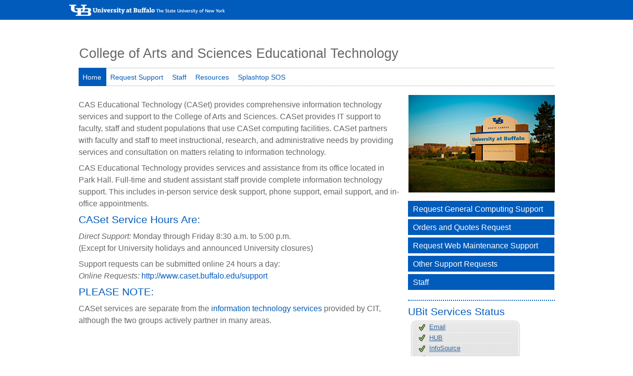

--- FILE ---
content_type: text/html; charset=UTF-8
request_url: https://service-dashboard-computing.webapps.buffalo.edu/index-container.php
body_size: 3961
content:


<style><!-- adds style lost when not viewed in UBCMS context-->
.fix-margin-bottom {
margin-bottom: 0px; /* suppresses a rule in ../css/dashboard.css that gives -23px margin to bottom */
}
.flexmodule {display:none;}
  /*.report-a-problem {display:none;}*/
  .dash-key {font-size:12px;}
  body {font-family:'Trebuchet MS';font-size:14px;background-color:#fff;}
  .note {font-size:10px; color:#666;}
  .title {display:none;} <!--keeps UBIT SERVICES DASHBOARD HIDDEN-->
  a.close {color:#ffffff; text-align:center; background-color:#C00; padding:5px;margin-top:10px;} 
</style>
    
<link href="https://service-dashboard-computing.webapps.buffalo.edu/css/dashboard.css" rel="stylesheet" />
<!--new code-->
<div class="flexmodule">
<div class="fix-margin-bottom"><!-- this is a -23 px margin applied in the dashboard.css file-->
<div class="title">UBIT Services Status</div>
</div><!-- end title-->
</div><!-- end fix-margin-bottom-->
<div class="text parbase section">
<div class="box-wrap">
<div class="box-stack">

<div class="box"><img src="images/status-available.png" alt="status-available" /> <a target="_new"  href="https://www.buffalo.edu/ubit/news/alerts.html?view=dashboard#email">Email</a></div>
<div class="box"><img src="images/status-available.png" alt="status-available" /> <a target="_new"  href="https://www.buffalo.edu/ubit/news/alerts.html?view=dashboard#hub">HUB</a></div>
<div class="box"><img src="images/status-available.png" alt="status-available" /> <a target="_new"  href="https://www.buffalo.edu/ubit/news/alerts.html?view=dashboard#infosource">InfoSource</a></div>
<div class="box"><img src="images/status-available.png" alt="status-available" /> <a target="_new"  href="https://www.buffalo.edu/ubit/news/alerts.html?view=dashboard#login">Login</a></div>
<div class="box"><img src="images/status-available.png" alt="status-available" /> <a target="_new"  href="https://www.buffalo.edu/ubit/news/alerts.html?view=dashboard#myub">MyUB</a></div>
<div class="box"><img src="images/status-available.png" alt="status-available" /> <a target="_new"  href="https://www.buffalo.edu/ubit/news/alerts.html?view=dashboard#network">Network</a></div>
<div class="box"><img src="images/status-issues.png" alt="status-issues" /> <a target="_new"  href="https://www.buffalo.edu/ubit/news/alerts.html?view=dashboard#phones">Phones</a></div>
<div class="box"><img src="images/status-available.png" alt="status-available" /> <a target="_new"  href="https://www.buffalo.edu/ubit/news/alerts.html?view=dashboard#siri">SIRI</a></div>
<div class="box"><img src="images/status-available.png" alt="status-available" /> <a target="_new"  href="https://www.buffalo.edu/ubit/news/alerts.html?view=dashboard#ublearns">UB Learns</a></div>
<div class="box"><img src="images/status-available.png" alt="status-available" /> <a target="_new"  href="https://www.buffalo.edu/ubit/news/alerts.html?view=dashboard#webhosting">Web Hosting</a></div>
<div class="box"><img src="images/status-available.png" alt="status-available" /> <a target="_new"  href="https://www.buffalo.edu/ubit/news/alerts.html?view=dashboard#other">Other</a></div>
</div><!-- end box-stack-->
<div class="report-a-problem">
&gt; <a target="_new"  href="https://www.buffalo.edu/ubit/news/alerts.html"><u>See All UBIT Alerts</u></a><br />
<!--&gt; <a target="_new"  href="https://www.buffalo.edu/ubit/news/alerts/report-a-problem.html">Report a problem</a><br />-->
<!--&gt; <a target="_new"  href="https://www.buffalo.edu/ubit/news/alerts/how-status-is-determined.html">Read how status is determined</a>-->
&gt; <a target="_new"  href="https://www.buffalo.edu/ubit/news/alerts/ubit-security.html"><u>Current Phishing Scams</u></a>
</div><!-- end report-a-problem-->

</div><!-- end box-wrap-->

<div class="clear"></div>

</div><!-- end text-parbase-section-->
<div style="height:10px;"></div> <!-- when the Services Dashboard appears above another module, this provides some spacing at the bottom-->

--- FILE ---
content_type: text/css
request_url: https://www.caset.buffalo.edu/wp-content/themes/caset/style.css
body_size: 5866
content:
/*
Theme Name: CASet
Theme URI: http://www.caset.buffalo.edu
Description: Custom theme built for College of Arts and Sciences Educational Technology
Author: katie barnum
Version: 1.0

*/

@charset "UTF-8";
/* CSS Document */

* {
	margin: 0;
	padding: 0;
}
html {
	color: #000;
	font-family: Trebuchet MS, Arial, Helvetica, sans-serif;
	font-size: 100%;
	height: 100%;
	width: 100%;
}
body {
	width: 100%;
	background-position: left top, left top;
	background-repeat: repeat, repeat-x;
	height: 100%;
}

/*position: absolute; width: 100%; overflow-x: hidden*/

/*** TOP BANNER NEW BRANDING***/
.headerLinks {
	width: 100%;
	margin: 0 auto;
	position: relative;
	height: 60px;
	z-index: 10;
}
.topIssues {
	height : 27px;
	background-color : #ffc72c !important;
	width: 100%;
	/*Inner shadow
	-moz-box-shadow:    inset 0 0 10px #000000;
    -webkit-box-shadow: inset 0 0 10px #000000;
     box-shadow:        inset 0 0 10px #000000; */
	-webkit-box-shadow: 0 10px 6px -6px #777;
	-moz-box-shadow: 0 10px 6px -6px #777;
	box-shadow: 0 10px 6px -6px #777;
	padding: 2.5px 0;
}

.topAlert {
	margin: 0 auto;
    max-width: 1000px;
    height: 100%;
    background-position: left;
    background-size: contain;
}
.topAlert a{
	color:#000000 !important;
	text-decoration: underline;
}
.topBlue {
	height : 35px;
	background-color : #005bbb !important;
	width: 100%;
	/*Inner shadow
	-moz-box-shadow:    inset 0 0 10px #000000;
    -webkit-box-shadow: inset 0 0 10px #000000;
     box-shadow:        inset 0 0 10px #000000; */
	padding: 2.5px 0;
}
.topLogo {
 	background-image: url('images/ub-logo.png');
    background-repeat: no-repeat;
    margin: 0 auto;
    max-width: 1000px;
    height: 100%;
    background-position: left;
    background-size: contain;
}
.topWhite {
	height: 32px;
	background-color: #FFF;
	/*outer shadow */
	-webkit-box-shadow: 0px 3px 11px 0px rgba(50, 50, 50, 0.79);
	-moz-box-shadow: 0px 3px 11px 0px rgba(50, 50, 50, 0.79);
	box-shadow: 0px 3px 11px 0px rgba(50, 50, 50, 0.79);
	z-index: 10;
	width: 100%;
}
.collegeText {
	font-family: Arial;
	font-size: 16px;
	color: #666666;
	padding-top: 5px;
	z-index: 10;
	margin: 0 auto;
	max-width: 1000px;
	position: relative;
	padding-left: 8%;

}

.headerLinks a {
	text-decoration: none;
}

.headerLinks a {
	text-decoration: none;
}

.headerLinks a:hover {
	text-decoration: none;
}

/*** MISC. STYLES ***/

img {
	border: 0;
	max-width: 100%;
}
img.alignleft {
	float: left;
	margin-right: 20px;
	margin-bottom: 15px;
}
img.alignright {
	float: right;
	margin-left: 20px;
}
img.grad {
	max-height: 100px;
	width: auto;
	height: auto;
	margin: 0 20px 10px 0;
}
embed, object, video {
	max-width: 100%;
}
div.clear {
	clear: both;
}
.btn {
	cursor: pointer;
	display: block;
	text-indent: -999em;
}
.top {
	float: right;
	font-size: .6875em;
	height: 10px;
}
blockquote {
	font-style: italic;
	font-size: 18px;
	color: rgb(4,26,155);
}
/*** TYPE ***/

@font-face {
	font-family: 'Din-Regular';
	src: url('css/font-face/dinreg-webfont.eot');
	src: url('css/font-face/dinreg-webfont.eot?#iefix') format('embedded-opentype'), url('css/font-face/dinreg-webfont.woff') format('woff'), url('css/font-face/dinreg-webfont.ttf') format('truetype'), url('css/font-face/dinreg-webfont.svg#din-regularregular') format('svg');
	font-weight: normal;
	font-style: normal;
}
h1 {
	font-family: Arial;
	color: #005bbb;
	font-size: 2em; /* 28px / 14px */
	text-transform: capitalize;
	margin: 0 0 10px 0;
	font-weight: normal;
}
h2 {
	font-family: Arial;
	color: #005bbb;
	font-size: 1.42857143em; /* 20px / 14px */
	text-transform: capitalize;
	margin: 10px 0;
	font-weight: normal;
}
h3 {
	font-family: Arial;
	color: #005bbb;
	font-size: 1.28571429em; /* 18px / 14px */
	text-transform: capitalize;
	margin: 0 0 10px 0;
	font-weight: normal;
}
h4 {
	font-family: Arial;
	color: rgb(102, 102, 102);
	font-size: 1.07142857em; /* 15px / 14px */
	text-transform: capitalize;
	margin: 0 0 10px 0;
	font-weight: normal;
}
h1.college {
	padding: 34px 30px 0 20px;
	font-size: 1.7em;
	text-transform: none;
	width: 100%;
	color: #666666;
	line-height: 1.0em;
	font-family: Arial;
} /*font-size:3.42857143em; /* 48px / 14px */
p, .content {
	color: rgb(102, 102, 102);
	font-family: Arial;
	font-size: 1em; /* 16px / 16px */
	line-height: 1.5em;
	margin: 0 0 1em 0;
}
.small {
	font-size: .8125em;
}
hr {
	margin: 10px 0 10px 0;
}
/*** LINKS ***/
a:link {
	color: #005bbb;
	outline: none;
	text-decoration: none;
}
a:visited {
	color: #005bbb;
	text-decoration: none;
}
a:hover {
	color: #005bbb;
	text-decoration: underline;
}
a:active {
	color: #005bbb;
	text-decoration: none;
}

.content {
	margin: 0 auto;
	width: 90%;
	max-width: 1000px;
	background: #ffffff;
	position: relative;
	height: 100%;
}
/*** HEADER ***/

.header {
	min-height: 77px;
	margin: 0 0 0 0;
	width: 100%; /* 1000px / 1000px */
}
.headerLogo {
	float: left; /* width:35%; 350px / 1000px */
	min-width: 300px;
}
.headerLogo a, .headerLogo a:hover {
	text-decoration: none;
}
.headerRight {
	width: 29.5%; /* 295px / 1000px */
	float: right;
}
.headerSocial {
	float: left;
	padding: 15px 0px 0 0;
	width: 35.5932203%; /* 105px / 295px */
}
.social {
	float: left;
	margin: 0 3px 0 0;
}
.headerMenu {
	margin: 0 0 -7px 10px; /*width: 50%; /*61.0169492%;  180px / 295px */
	min-height: 50px;
	padding: 13px 0 0 0;
	float: left;
}
.headerMenu a {
	color: #999999;
	line-height: 1.3em;
	font-size: .85714286em; /* 12px / 14px */
}
ul#headerMenu {
	margin: 0 0 0 -20px;
}
ul#headerMenu li {
	list-style-type: none;
	line-height: 1.2em;
}
.headerSearch {
	margin: 0 auto;
}
.textInput {
	padding: 2px;
	color: #666666;
	font-size: .64285714em; /* 9px / 14px */
	width: 81.3559322%; /* 240px / 295px */
	height: 13px;
	float: left;
}
.submit {
	text-indent: -99999px;
	width: 17px;
	height: 15px;
	background: transparent url('images/btn-search.png') no-repeat;
	float: left;
	border: 0 none;
	overflow: hidden;
	text-decoration: none;
	cursor: pointer;
	margin: 2px 0 0 -21px;
}
/*** NAVIGATION ***/
.nav {
min-height: 32px;
    width: 96.3%;
    padding: 3px 0 0 0;
    margin: 0 auto;
    border-top: 1px dotted #999;
    border-bottom: 1px dotted #999;
}

ul#mainNav {
	padding: 3px 3px 5px 0px;
}

ul#mainNav li {
	font-family: Arial;
	display: inline;
	padding: 0;
	text-transform: capitalize;
	    font-size: 14px;
}

ul#mainNav li a {
	padding: 11px 10px 10px 8px;
}

ul#mainNav li a:hover, ul#mainNav li a:active {
	text-decoration: none;
	background: #005bbb;
	padding: 11px 10px 10px 8px;
	color: #ffffff;
}
ul#mainNav li li a:hover, ul#mainNav li li a:active {
	padding-bottom: 0px;
	color: #005bbb;
}
ul#mainNav li a.selected {
	background: #666666;
	padding: 11px 10px 18px 8px;
}
ul#mainNav li.current-menu-item a, ul#mainNav li.current-page-ancestor a {
	background: #005bbb;
	padding: 11px 10px 10px 8px;
	color: #ffffff;
}
ul#mainNav li ul.sub-menu li a {
	padding: 5px 10px;
	background: #ffffff;
	color: #666666;
	    border-bottom: 1px dotted #999;
		    font-size: 12px;
}
ul#mainNav li ul.sub-menu li a:hover {
	padding: 5px 10px;
	background: #666666;
	color: #ffffff;
}
ul#mainNav li ul.sub-menu {
	top: 30px;
	color: #666666;
	box-shadow: 0px 5px 9px rgba(0,0,0,.3);
}
/*** MAIN CONTENT AREA ***/
.main {
	width: 96.3%; /* 963px / 1000px */
	margin: 18px auto;
	height: 100%;
}
/*** HOME ***/
.homeLeft {
	width: 67.4974039%; /* 650px / 963px */
	margin-right: 1.66147456%; /* 16px / 963px */
	float: left;
	height: 100%;
}

.homeLeft h2 {
	font-family: Georgia;
	color: #000000;
}
.homeLeft p {
	color: #666666;
	margin: 8px 0;
	text-transform: none;
	font-weight: normal;
	font-family: Arial;
}
.textwidget {
	margin: 0 0 15px 0;
}
.homeRight {
	width: 30.8411215%; /* 297px / 963px */
	float: left;
	height: 100%;
}
/*** SIDENAV ***/
ul#sidenav {
	margin: 0;
	padding: 0;
}
ul#sidenav li {
	font-family: Arial;
	margin: 0 0 5px 0;
	list-style-type: none;
	height: 19px;
	width: 92.9292929%; /* 276px / 297px */
	padding: 5px 10px 8px;
	background: #005bbb;
}
ul#sidenav li a {
	color: #ffffff;
	background: #005bbb;
	display:flex;
}
ul#sidenav li a:hover {
	text-decoration: none;
}
.sidebtn {
	background: #9eba29;
	height: 19px;
	width: 92.9292929%; /* 276px / 297px */
}
ul#insidenav li ul.sub-menu li.menu-item-899 {
	padding-bottom: 0;
	margin: 0;
}
/***SIDENEWS & WIDGETS***/

.sideNews, .sideWidget {
	width: 92.9292929%; /* 276px / 297px */
	padding: 15px 10px 20px;
	margin: 10px 0 15px 0;
	height: 100%;
}
.sideNews {
	background: #809dc4; /*min-height:190px;*/
}
.sideNews ul {
	margin: 0;
	padding: 0;
}
.sideNews li {
	color: #ffffff;
	border-bottom: #005bbb dotted 2px;
	font-size: 1em; /* 14px / 14px */
	padding: 10px 0 10px 0;
	list-style-type: none;
}
.sideNews li:first-of-type {
	padding-top: 0;
}
.sideNews li a {
	color: #ffffff;
	text-decoration: none;
}
h3 a.rsswidget {
	color: #005bbb;
}
div.sideNews ul li:after {
	content: "\0020 \00BB";
}
.sideWidget {
	padding-bottom: 10px;
	background: #e5ebf3;
	min-height: 65px;
}
.textwidget ul {
	padding: 0 20px;
}
.textwidget ul li {
	margin: 10px 0;
	padding: 0 5px 0 0px;
	font-family: Arial;
	list-style-type: square;
}
.grad-commencement {
	margin: 10px 0;
}
.grad-commencement img {
	margin: 0 0 5px 0;
}
/*** BANNER ***/

.banner {
	width: 100%; /* 650px / 650px */
	height: 100%; /*height:324px;*/
}
.banner img {
	max-height: 324px;
	max-width: 650px;
	overflow: hidden;
	width: 100%; /* 650px / 650px */
}
.bucket img {
	max-height: 142px;
	max-width: 197px;
	overflow: hidden;
	width: 100%;
}
.bucketContainer {
	border-top: 2px dotted #005bbb;
	height: 100%; /*height:200px;*/
}
.bucket {
	width: 30.3076923%;/* 197px/ 650px */
	float: left;
	margin: 10px 4.30769231% 10px 0px; /* 28px /650px */
}
.bucket p {
	font-family: Arial;
	text-transform: capitalize;
	color: #005bbb;
	line-height: 1em;
	font-size: .9375em;
	white-space: nowrap;
}
.bucket p a {
	color: #005bbb;
}
.bucket p a:hover {
	color: #005bbb;
}
/*** INSIDE PAGE ***/
.insideLeft {
	float: left;
	margin: 10px 2.0768432% 0 0; /* 20px / 963px */
	width: 100%; /* 67.1858775%; 647px / 963px */
}
.insideRight {
	float: left;
	width: 100%;
	/*width: 30.7372793%;  296px / 963px */
	margin: 10px 0 0 0;
}
.insideNav {
	float: left;
	width: 19.1069574%; /* new: 184px /963px old: 28.438949%; 184px / 647px */
	height: 100%;
	margin: 0 4.1536864% 0 0; /* 40px / 963px */
}
.insideNav h2 {
	font-size: 1em; /* 16px / 16px */
	color: rgb(102, 102, 102);
	line-height: 1em;
}
.insideContent {
	float: left;
	width: 100%;/* 735px /963px  old:63.3693972%;  410px / 647px */
	height: 100%;
}
.insideContent h1 {
	line-height: 1.2em;
}
.insideContent ul {
	padding: 0;
}
.insideContent ul li {
	color: rgb(102, 102, 102);
	font-family: Trebuchet MS, Arial, Helvetica, sans-serif;
	font-size: .9375em; /* 15px / 16px */
	line-height: 1.3em;
	margin: 0 0 0 20px;
	list-style-type: square;
}
.insideContent ul.resources li {
	list-style-type: none;
	margin-left: 0;
}
.insideContent ul ul {
	padding: 10px 0 0 25px;
}
.insideContent ul ul li {
	font-size: 1em;
	line-height: 1em;
	list-style-type: square;
}
.insideCasims {
	width: 100%;
}
.casimsContent {
	width: 73%;
}
.casimsNav {
	width: 18%;
}
.insideNews {
	width: 93.5085008%; /* 605px / 647px */
	height: 100%;
	margin: 0 0 0 3.1152648%; /* 30px / 963px */
}
#rss-5.widget, #rss-6.widget {
	padding: 0 0 20px 0;
}
#rss-5.widget ul, #rss-6.widget ul {
	list-style-type: none;
}
#rss-5.widget ul li, #rss-6.widget ul li {
	margin: 0 0 10px 0;
}
#rss-5.widget ul li:after, #rss-6.widget ul li:after {
	content: "\0020 \00BB";
}
#rss-5.widget h2 a, #rss-6.widget h2 a {
	color: #014a9b;
}
.postsNavLink {
	padding: 10px 0;
	overflow: hidden;
}
.nextPage {
	float: right;
}
.prevPage {
	float: left;
}
.featuredImage {
	width: 100%; /* 296px */
	max-width: 296px;
	height: 100%; /*151px*/
	float: right;
	margin: 0 0 10px 10px;
}
.profileFeature {
	float: right;
	margin: 0 0 10px 10px;
	height: 100%;
	max-width: 295px;
	min-height: 100%;
}
.newsPost {
	height: 100%;
	min-height: 150px;
	border-bottom: 2px dotted #9eba29;
	margin: 16px 0;
}
#previous {
	float: left;
	padding: 10px 0 0 0;
}
#next {
	float: right;
	padding: 10px 0 0 0;
}
.centennial {
	width: 100%; /* 296px */
	height: 100%; /*32px */
	margin: 10px 0 0 0;
}
a.btn {
	background: #9eba29;
	color: white;
	text-transform: capitalize;
	font-size: 1.25714286em;
	min-height: 19px;
	width: 100%;
	line-height: 1.3em;
	margin: 0 0 5px 0;
	padding: 7px 10px 5px;
	display: inline;
}
a.btn:hover {
	color: #005bbb;
	text-decoration: none;
	display: inline;
}
/*** SIDENAV ***/
ul#insidenav {
	margin: 0;
	padding: 0;
}
ul#insidenav li {
	font-family: Arial;
	font-size: .85714286em; /* 12px / 14px */
	margin: 0 0 5px 0;
	list-style-type: none;
	min-height: 18px;
	width: 100%;
	padding: 7px 10px 5px;
}
ul#insidenav li a {
	color: #ffffff;
	background: #9eba29;
	text-transform: capitalize;
}
ul#insidenav li a:hover {
	color: #005bbb;
	text-decoration: none;
}
ul#insidenav .menu-item, .insidebtn {
	background: #9eba29;
	min-height: 19px;
	width: 100%;
	line-height: 1.3em;
}
ul#insidenav li.current-menu-item a {
	color: #005bbb;
}
ul#insidenav li ul.sub-menu li {
	width: 145px;
}
/*** LIST STYLES ***/
ol li {
	color: rgb(102, 102, 102);
	font-family: Trebuchet MS, Arial, Helvetica, sans-serif;
	font-size: .875em; /* 14px / 16px */
	line-height: 1.5em;
	margin: 0 0 1em 20px;
}
ul {
	list-style-position: inside;
}
/*** FOOTER ***/

#footer {
	width: 96.3%; /* 963px / 1000px */
	margin: 0 auto;
	border-top: 2px dotted #005bbb;
	bottom: 0;
	min-height: 95px;
	padding-bottom: 15px;
	height: 100%;
}
#footerText {
	margin: 0 auto;
	width: 65.7320872%; /* 633px / 963px */
	min-height: 85px;
	padding: 15px 0 0 15px;
	float: left;
}
#footer p {
	color: #999999;
	font-size: 0.71428571em; /* 10px / 14px */
}
div#footerText a {
	position: relative;
	text-decoration: underline;
}
div#footerText a span {
	display: none;
}
div#footerText a:hover span {
	display: block;
	position: absolute;
	top: -22px;
	left: 15px;
	width: 220px;
	padding: 5px;
	margin: 10px;
	z-index: 100;
	color: #3a3a3a;
	background: none;
	font: 9px Arial, sans-serif;
	text-align: center;
	text-decoration: none;
}
#footerSocial {
	margin: 0 0 0 1.66147456%; /* 16px / 963px */
	width: 20.9034268%; /* 105px / 963px */
	min-height: 110px;
	padding: 15px 0 0 0;
	float: left;
}
.give {
	margin: 0 auto;
    width: 51px;
    height: 32px;
    float: left;
    background-color: #005bbb;
}
.give a {
	color: #ffffff;
    text-decoration: none;
    display: block;
    text-align: center;
    margin: 5px auto;
}
.give a:hover {
    text-decoration: none;
}
#footerMenu {
	margin: 0 0 0 1.0384216%;/* 10px / 963px */
	width: 18.6915888%;/* 180px / 963px */
	min-height: 110px;
	padding: 15px 0 0 0;
	float: left;
}
#footerMenu a {
	color: #999999;
}
/* Contact Form 7 Checkbox Line Break */
span.wpcf7-list-item {
	display: block !important;
}
/* removes "Comments are closed" text from single posts */
.nocomments {
	display: none;
}
label.screen-reader-text {
	display: none;
}
.widget_search input#s {
	width: 90%;
	height: 20px;
	padding: 2px;
	color: #666666;
	float: left;
}
.widget_search input#searchsubmit {
	text-indent: -99999px;
	width: 69px;
	height: 23px;
	background: transparent url('images/btn-greensearch.png') no-repeat;
	float: left;
	border: 0 none;
	overflow: hidden;
	text-decoration: none;
	cursor: pointer;
	margin-top: 10px;
	margin-left: 10px;
}
div.Search .widget_search input#searchsubmit {
	text-indent: -99999px;
	width: 23px;
	height: 23px;
	background: transparent url('images/btn-topsearch.png') no-repeat;
	float: left;
	border: 0 none;
	overflow: hidden;
	text-decoration: none;
	cursor: pointer;
	margin: 0 0 0 0;
}

table {
    table-layout: fixed;
    width: 100%;
}

/*** Responsive Select Menu Styles  ***/

select.responsiveMenuSelect {
	background: #666666;
	color: #ffffff;
	border: 0;
	font-weight: bold;
}

/*** ADDED BY GELA M. ***/
.support-form {
	width: 100%;
	display: inline-block;
	padding: 1em;
	border: 1px solid #CCC;
	border-radius: 1em;
	margin-left: 12%;
	margin-right: 12%;
}
.support-form div + div {
	margin-top: 1em;
}
.hidden{
  display:none;
}
.attention {
	color: #F00;
	font-weight:700;
}
label {
	display: inline-block;
	text-align: left;
}
input, textarea {
	font: 1em sans-serif;
	-moz-box-sizing: border-box;
	box-sizing: border-box;
	border: 1px solid #999;
}
.radio_btn {
	width: 30px;
}
input:focus, textarea:focus {
	/* To give a little highlight on active elements */
	border-color: #000;
}
textarea {
	/* To properly align multiline text fields with their labels */
	vertical-align: top;
	/* To give enough room to type some text */
	height: 5em;
	/* To allow users to resize any textarea vertically
       It does not work on every browsers */
	resize: vertical;
}
.quantifier_width {
	width: 50px;
}
.inline_btn {
	display: inline-block;
	padding-top: 30px;
	padding-left: 30%;
	padding-right: 30%;
	float: left;
}
button:hover {
	background-color: a1be1e;
}
.support_table {
	border: 1px solid #666;
	width: 100%;
}
th, td {
	border: 1px solid #FFFFFF;
	padding: 10px 0;
}
.odd {
	background-color: white;
}
.even {
	background-color: gray;
}
input[type=submit] {
	font-family: Arial;
	width: 305px;
	height: 40px;
	color: #fff;
	margin-right: 4px;
	background-color: #005bbb;
	margin-top: 5px;
}
input[type=reset] {
	font-family: Arial;
	width: 305px;
	height: 40px;
	color: #fff;
	background-color: #005bbb;
	margin-top: 5px;
}
input[type=button] {
	font-family: Arial;
	width: 305px;
	height: 40px;
	color: #fff;
	margin-right: 4px;
	background-color: #005bbb;
	margin-top: 5px;
}
.test_btn:hover {
	background-color: a1be1e !important;
}
.video_table {
	border: 0px;
}
.td_without_border {
	border: 0px !important;
}
.center {
	margin-right: auto;
}
.double_col {
	columns: 2;
	-webkit-columns: 2;
	-moz-columns: 2;
	margin-right: auto;
	padding: 20px 20px 20px 20px !important;
}
.content_border {
	border: 1px solid navy;
	border-radius: 10px;
	width: 95%;
}
.goto_top {
	font-size: .9em;
	float: right;
	padding-right: 15px;
}
div.clear {
	clear: both;
}
padded_btn {
	padding-left: 100px;
}
select#dropdown {
	width: 357px;
}
textarea {
	width: 357px;
}
input[type=radio]:first-of-type {
	margin-left: 0px;
}
input[type=radio] {
	margin-left: 10px;
}

.course_table {
	border: none;
	padding: 10px;
}

.course_table tr {
	border: 1px solid black;
}

.course_table tr {
	border: 1px solid black;
}
#submit450Table {
	border-collapse: collapse;
}
#submit450Table td {
	padding:5px 0;
}
.sda .wpcf7-mail-sent-ok {
	display: none !important;
}
.sda #form-success {
	border: 2px solid #398f14;
	padding: 0.2em 1em;
	margin: 2em 0.5em 1em;
}
.sda #form-success p {
	margin: 0 0 0 0;
}
.sda .wpcf7-list-item {
	display: inline-block;
}
.sda br {
	display: none;
}
.sda .wpcf7-form-control {
	float:right;
}
.sda label {
	max-width: 63%;
}
.sda p {
	clear:both;
}
.sda .wpcf7-form > p > em {
	max-width: 63%;
}
.sda h2 {
	text-transform: none;
}
.sda div.wpcf7-validation-errors {
	border: 2px solid #ff0000;
}
.sda .wpcf7-form>p:first-of-type label {
	max-width: 100%;
}

td.comm_cat_select div {
	display: inline-block;
  clear: none;
  text-align: center;
  margin: 15px;
}
tr td.comm_cat_select .hidden {
	display: none;
}

/** Flex form styles **/
.flex-container {
	/* display: flex; */
	display: none;
	flex-wrap: wrap;
	margin: 0 0 22px 0;
	width: 100%;
}
.flexFormRow {
	display: flex;
	flex-direction: row;
	width: 100%;
}
.flexFormRow:first-of-type > p, .flexFormRow:first-of-type > input {
	margin: 0 0 8px 0;
}
.flexFormRow>p {
	flex-grow: 1;
	margin: 7px 0 8px 0;
	max-width: 50%;
}
.flexFormRow>input, .flexFormRow>textarea, .flexFormRow>select {
	flex-grow: 1;
	margin: 7px 0 8px 15px;
	max-width: 50%;
	width: 50%;
}
.flexFormRow>input {
	height: 24px;
}
/* Styles related to hiding the form in IE. IDs can be replaced with 'form' once all 'form_' files perform this check.*/
#cdsNetworkForm, #woForm {
	display: none;
}


/**** MEDIA QUERIES ****/



@media screen and (max-width:870px;
) {
}
 @media screen and (max-width:800px;
) {
 .headerLogo {
width:45%;
}
}
 @media screen and (max-width: 769px) {
.content {
	width: 95%;
	max-width: 768px;
	height: 100%;
}
.homeLeft, .homeRight, .insideLeft, .insideRight, .insideContent, .insideNav {
	float: none;
	width: auto;
	overflow-x: auto;
}
.header {
	height: 100%;
}
h1.college {
	font-size: 2.42857143em;
	padding: 30px 0 0 0;
	text-align: center;
}
.headerRight {
	margin: 20px 10px 5px;
	width: 42%;
	float: right;
}
.nav {
	margin-top: 10px;
}
.sideWidget {
	min-height: 45px;
}
.insideNav {
	display: none;
}
ul#mainNav li {
	font-size: .71428571em; /* 10px / 14px */
	display: block;
}
ul#mainNav li a {
	padding: 6px 7px 3px;
}
ul#mainNav li a:hover {
}
ul#mainNav li a.selected {
	padding-bottom: 5px;
}
#footer {
	padding-bottom: 90px;
}
#footer p {
	font-size: .71428571em; /* 10px / 14px */
}
#footerText {
	min-height: 0;
	float: none;
	width: 100%;
	clear: both;
}
#footerSocial {
	float: left;
	width: 31.9034268%;
	min-height: 0;
	}

.jquery-responsive-select-menu {
    width: 100%;
    background-color: #666666;
    border: none;
    font-family: Arial;
    color: #ffffff;
    font-size: 16px;
    height: 32px;
}

.featuredImage {
    width: 100%;
    max-width: 296px;
    height: 100%;
    float: left;
    margin: 0 0 10px 0px;
}

th, td {
	display: inherit;
}
}
 @media screen and (min-width: 769px) {
.rwd-break {
	display: none;
}
}
 @media screen and (max-width:480px) {
h1.college {
	font-size: 2em;
	padding: 15px 0 0 0;
}
h1.college span {
	font-size: 0.5em;
}
.headerRight {
	display: none; /*width:80%; float:none; margin:0 auto;*/
}
.headerLogo {
	float: none;
	width: 100%;
}
.headerSocial, .headerMenu {
	float: left;
	padding: 2px 0 0 0;
}
ul#sidenav li {
	padding: 5px 10px 5px;
}

input {
	width: 100%;
}
select#dropdown {
    width: 100%;
}
textarea {
	width: 100%;
}
input[type=submit] {
    width: 100%;
}
input[type=reset] {
    width: 100%;
}
input[type=radio] {
    width: 20%;
	margin: 0;
}
input[type=checkbox] {
    width: 14px;
	margin: 0;
}


input[type=radio]:nth-of-type(2) {
    margin-left: 13px;
}
}
 @media screen and (max-width: 320px) {
h1.college {
	padding: 20px 0 0 0;
	text-align: center;
}
.bucket p {
	font-size: .6875em;
}
.sideNews, .sideWidget, .sidebtn {
	width: 92.9292929%; /* 276px / 297px */
}
}
	@media print {
		p, .content {
			font-size:.75em;
		}
		.header {
			display:none;
		}
		.nav {
			display:none;
		}
		#footer {
			display:none;
		}
	}


--- FILE ---
content_type: text/css
request_url: https://service-dashboard-computing.webapps.buffalo.edu/css/dashboard.css
body_size: 4819
content:

/* RWD version by TN 2/25/14 */


/*.flexmodule .title {
margin-bottom: -23px;
}*/

/* added by DR to remove mysterious extra space above Services Status Dashboard title 2014/11/12*/
.flexmodule .title {
    /*margin-top: 1.3em;*/
	margin-top:0px;
}

.fix-margin-bottom {
margin-bottom: -23px;
}

a.red {
color:#ff0000; 
FONT-SIZE:10PX;}

.box-wrap{
float: left;
border-radius: 9px 9px;
border: solid 1px #FFF;
width: 100%;
background:url('https://www.buffalo.edu/content/dam/www/ubit/graphics/service-dashboard/ubit-dashboard-bg.png') repeat-x top left;
box-shadow: 0 0 2px 2px #DDD;
background-color: #DEDEDE;
}

.box-stack {
margin-left:auto;
margin-right:auto;
padding-top: 6px;
width: 100%;
height:auto;
padding: 0 12px;
box-sizing: border-box;
-moz-box-sizing: border-box;
box-sizing: border-box;
}

.box {
	font-size:13px;
	font-family: "DinWebRegular", Trebuchet MS, sans-serif;
	color:#369;
	padding: 2px 0 3px 0;
        
	height: auto;
	border-bottom:dotted 1px #ffffff;
	vertical-align:middle;
        width: 100%;
}

.text .box a{
        font-size:13px;
	color:#369;
        border-bottom: 1px solid #a0b8d3;
}

.text .box a:hover{
      	font-size:13px;
	color:#369;
       /* text-decoration: underline;*/
	   border-bottom: 1px solid #3e6b97;
}

.box>img{
	vertical-align: middle;
        padding-right: 4px;
}



.report-a-problem {
        font-size:13px;
       /* background: url('//www.buffalo.edu/content/dam/www/ubit/graphics/service-dashboard/ubit-dash-bottom-bg2.png');*/
	   background: url('https://www.buffalo.edu/content/dam/www/ubit/graphics/service-dashboard/ubit-dash-bottom-bg2.png');
        color: #FFF;
        /*height: 60px;*/
        padding: 6px 0 6px 14px;
        border-bottom-left-radius: 9px 9px;
        border-bottom-right-radius: 9px 9px;
        line-height: 1.5em;
        border-top: solid 1px #FFF;
        margin-top: -1px;
}

.text .report-a-problem a{
       color: #FFF;
       font-family: "DinWebRegular", Trebuchet MS, sans-serif;
       text-decoration: none;
       border: none;
} 

.text .report-a-problem a:hover{
       color: #FFF;
       font-family: "DinWebRegular", Trebuchet MS, sans-serif;
       text-decoration: underline;
       border: none;
}


.clear{
      clear:both;
}

.dash-key{
     margin-top: 11px;
     margin-left: 2px;
     text-transform: uppercase;
}

.dash-key img{
     vertical-align: middle;
     margin-left: 11px;
     margin-right: 2px;
}


/*
@media only screen and (max-width: 720px) {
	.box-wrap{
		margin-top: 21px;
	}
	.text .box a {
		border-bottom: none;
		padding: 6px 0;
		width: calc(100% - 40px);
		display: inline-block;
	}
	.text .box a:hover{
		border-bottom:none;
	}
	
}

*/















/* previous CSS code, replaced on 2/25/14 RWD */

/*.flexmodule .title {
margin-bottom: -23px;
}*/

/*

.fix-margin-bottom {
margin-bottom: -23px;
}

a.red {
color:#ff0000; 
FONT-SIZE:10PX;}

.box-wrap{
float: left;
border-radius: 9px 9px;
border: solid 1px #FFF;
width: 209px;
background:url('https://www.buffalo.edu/content/dam/www/ubit/service-dashboard/ubit-dashboard-bg.png') repeat-x top left;
box-shadow: 0 0 2px 2px #DDD;
background-color: #DEDEDE;
}

.box-stack {
margin-left:auto;
margin-right:auto;
padding-top: 6px;
width: 185px;
height:auto;
}


.box {
	font-size:13px;
	font-family: "DinWebRegular", Trebuchet MS, sans-serif;
	color:#369;
	padding: 2px 0 2px 0;
        height: 19px;
	border-bottom:dotted 1px #ffffff;
	vertical-align:middle;
        width: 100%;
}

.text .box a{
        font-size:13px;
	color:#369;
        border-bottom: 1px solid #a0b8d3;
}

.text .box a:hover{
      	font-size:13px;
	color:#369;
	   border-bottom: 1px solid #3e6b97;
}

.box>img{
	vertical-align: middle;
        padding-right: 4px;
}



.report-a-problem{
        font-size:13px;
        background: url('https://www.buffalo.edu/content/dam/www/ubit/service-dashboard/ubit-dash-bottom-bg2.png');
        color: #FFF;
        height: 60px;
        padding: 6px 0 6px 14px;
        border-bottom-left-radius: 9px 9px;
        border-bottom-right-radius: 9px 9px;
        line-height: 1.5em;
        border-top: solid 1px #FFF;
        margin-top: -1px;
}

.text .report-a-problem a{
       color: #FFF;
       font-family: "DinWebRegular", Trebuchet MS, sans-serif;
       text-decoration: none;
       border: none;
} 

.text .report-a-problem a:hover{
       color: #FFF;
       font-family: "DinWebRegular", Trebuchet MS, sans-serif;
       text-decoration: underline;
       border: none;
}


.clear{
      clear:both;
}

.dash-key{
     margin-top: 11px;
     margin-left: 2px;
     text-transform: uppercase;
}

.dash-key img{
     vertical-align: middle;
     margin-left: 11px;
     margin-right: 2px;
}

*/

--- FILE ---
content_type: text/css
request_url: https://www.caset.buffalo.edu/wp-content/themes/caset/css/superfish.css
body_size: 712
content:
/*** ESSENTIAL STYLES ***/
.sf-menu, .sf-menu * {
	margin: 0;
	padding: 0;
	list-style: none;
}
.sf-menu li {
	position: relative;
}
.sf-menu ul {
	position: absolute;
	display: none;
	top: 100%;
	left: 0;
	z-index: 99;
}
.sf-menu > li {
	float: left;
}
.sf-menu li:hover > ul,
.sf-menu li.sfHover > ul {
	display: block; 
}

.sf-menu a {
	/*display: block;*/
	position: relative;
}
.sf-menu ul ul {
	top: 0;
	left: 100%;
}


/*** DEMO SKIN ***/
.sf-menu {
	float: left;
	/*margin-bottom: 1em; */
}
.sf-menu ul {
	/*box-shadow: 2px 2px 6px rgba(0,0,0,.2);*/
	min-width: 12em; /* allow long menu items to determine submenu width */
	*width: 12em; /* no auto sub width for IE7, see white-space comment below */
}
.sf-menu a {
	/*border-left: 1px solid #fff;
	border-top: 1px solid #dFeEFF; /* fallback colour must use full shorthand */
	/*border-top: 1px solid rgba(255,255,255,.5);*/
	/*padding: .75em 1em; */
	text-decoration: none;
	zoom: 1; /* IE7 */
}
.sf-menu a {
	color: #005bbb;
}
.sf-menu li {
	/*background: #BDD2FF;*/
	white-space: nowrap; /* no need for Supersubs plugin */
	*white-space: normal; /* ...unless you support IE7 (let it wrap) */
}
.sf-menu ul li {
	background: #005bbb;
	
}

.sf-menu ul li a {
	display:block;
	background:#005bbb;
	
}

.sf-menu ul ul li, .sf-menu ul ul li:hover {
	background:#005bbb; 
}
.sf-menu li:hover,
.sf-menu li.sfHover {
	background:#005bbb;
	/* only transition out, not in */
	-webkit-transition: none;
	transition: none;
	
	
}

.sf-menu li:hover a {
	background:#005bbb;     color: #ffffff; padding: 12px 8px 18px 8px;!important height:32px;}


--- FILE ---
content_type: text/css
request_url: https://service-dashboard-computing.webapps.buffalo.edu/css/dashboard.css
body_size: 4722
content:

/* RWD version by TN 2/25/14 */


/*.flexmodule .title {
margin-bottom: -23px;
}*/

/* added by DR to remove mysterious extra space above Services Status Dashboard title 2014/11/12*/
.flexmodule .title {
    /*margin-top: 1.3em;*/
	margin-top:0px;
}

.fix-margin-bottom {
margin-bottom: -23px;
}

a.red {
color:#ff0000; 
FONT-SIZE:10PX;}

.box-wrap{
float: left;
border-radius: 9px 9px;
border: solid 1px #FFF;
width: 100%;
background:url('https://www.buffalo.edu/content/dam/www/ubit/graphics/service-dashboard/ubit-dashboard-bg.png') repeat-x top left;
box-shadow: 0 0 2px 2px #DDD;
background-color: #DEDEDE;
}

.box-stack {
margin-left:auto;
margin-right:auto;
padding-top: 6px;
width: 100%;
height:auto;
padding: 0 12px;
box-sizing: border-box;
-moz-box-sizing: border-box;
box-sizing: border-box;
}

.box {
	font-size:13px;
	font-family: "DinWebRegular", Trebuchet MS, sans-serif;
	color:#369;
	padding: 2px 0 3px 0;
        
	height: auto;
	border-bottom:dotted 1px #ffffff;
	vertical-align:middle;
        width: 100%;
}

.text .box a{
        font-size:13px;
	color:#369;
        border-bottom: 1px solid #a0b8d3;
}

.text .box a:hover{
      	font-size:13px;
	color:#369;
       /* text-decoration: underline;*/
	   border-bottom: 1px solid #3e6b97;
}

.box>img{
	vertical-align: middle;
        padding-right: 4px;
}



.report-a-problem {
        font-size:13px;
       /* background: url('//www.buffalo.edu/content/dam/www/ubit/graphics/service-dashboard/ubit-dash-bottom-bg2.png');*/
	   background: url('https://www.buffalo.edu/content/dam/www/ubit/graphics/service-dashboard/ubit-dash-bottom-bg2.png');
        color: #FFF;
        /*height: 60px;*/
        padding: 6px 0 6px 14px;
        border-bottom-left-radius: 9px 9px;
        border-bottom-right-radius: 9px 9px;
        line-height: 1.5em;
        border-top: solid 1px #FFF;
        margin-top: -1px;
}

.text .report-a-problem a{
       color: #FFF;
       font-family: "DinWebRegular", Trebuchet MS, sans-serif;
       text-decoration: none;
       border: none;
} 

.text .report-a-problem a:hover{
       color: #FFF;
       font-family: "DinWebRegular", Trebuchet MS, sans-serif;
       text-decoration: underline;
       border: none;
}


.clear{
      clear:both;
}

.dash-key{
     margin-top: 11px;
     margin-left: 2px;
     text-transform: uppercase;
}

.dash-key img{
     vertical-align: middle;
     margin-left: 11px;
     margin-right: 2px;
}


/*
@media only screen and (max-width: 720px) {
	.box-wrap{
		margin-top: 21px;
	}
	.text .box a {
		border-bottom: none;
		padding: 6px 0;
		width: calc(100% - 40px);
		display: inline-block;
	}
	.text .box a:hover{
		border-bottom:none;
	}
	
}

*/















/* previous CSS code, replaced on 2/25/14 RWD */

/*.flexmodule .title {
margin-bottom: -23px;
}*/

/*

.fix-margin-bottom {
margin-bottom: -23px;
}

a.red {
color:#ff0000; 
FONT-SIZE:10PX;}

.box-wrap{
float: left;
border-radius: 9px 9px;
border: solid 1px #FFF;
width: 209px;
background:url('https://www.buffalo.edu/content/dam/www/ubit/service-dashboard/ubit-dashboard-bg.png') repeat-x top left;
box-shadow: 0 0 2px 2px #DDD;
background-color: #DEDEDE;
}

.box-stack {
margin-left:auto;
margin-right:auto;
padding-top: 6px;
width: 185px;
height:auto;
}


.box {
	font-size:13px;
	font-family: "DinWebRegular", Trebuchet MS, sans-serif;
	color:#369;
	padding: 2px 0 2px 0;
        height: 19px;
	border-bottom:dotted 1px #ffffff;
	vertical-align:middle;
        width: 100%;
}

.text .box a{
        font-size:13px;
	color:#369;
        border-bottom: 1px solid #a0b8d3;
}

.text .box a:hover{
      	font-size:13px;
	color:#369;
	   border-bottom: 1px solid #3e6b97;
}

.box>img{
	vertical-align: middle;
        padding-right: 4px;
}



.report-a-problem{
        font-size:13px;
        background: url('https://www.buffalo.edu/content/dam/www/ubit/service-dashboard/ubit-dash-bottom-bg2.png');
        color: #FFF;
        height: 60px;
        padding: 6px 0 6px 14px;
        border-bottom-left-radius: 9px 9px;
        border-bottom-right-radius: 9px 9px;
        line-height: 1.5em;
        border-top: solid 1px #FFF;
        margin-top: -1px;
}

.text .report-a-problem a{
       color: #FFF;
       font-family: "DinWebRegular", Trebuchet MS, sans-serif;
       text-decoration: none;
       border: none;
} 

.text .report-a-problem a:hover{
       color: #FFF;
       font-family: "DinWebRegular", Trebuchet MS, sans-serif;
       text-decoration: underline;
       border: none;
}


.clear{
      clear:both;
}

.dash-key{
     margin-top: 11px;
     margin-left: 2px;
     text-transform: uppercase;
}

.dash-key img{
     vertical-align: middle;
     margin-left: 11px;
     margin-right: 2px;
}

*/